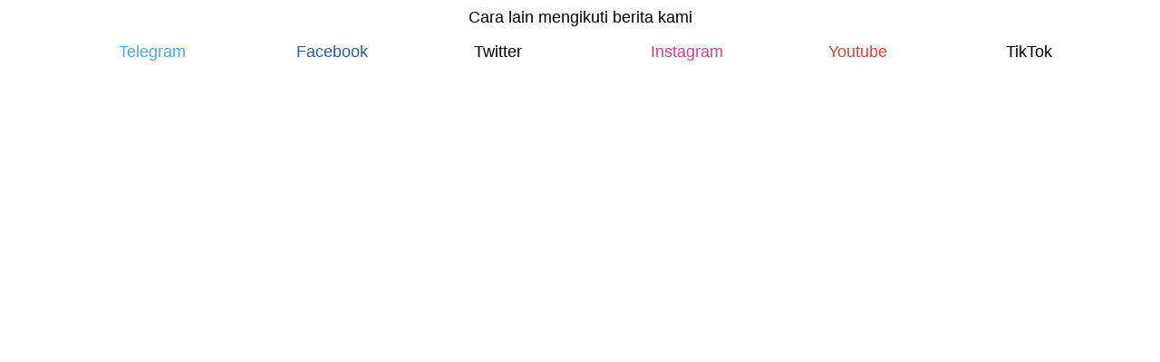

--- FILE ---
content_type: text/html; charset=UTF-8
request_url: https://embed.astroawani.com/embed-follow/id/364622
body_size: 3475
content:
<!DOCTYPE html>
<html lang="ms" prefix="og: http://ogp.me/ns# fb: http://www.facebook.com/2008/fbml">
    <head>
        <meta charset="utf-8"><meta name="viewport" content="width=device-width, initial-scale=1">
                <meta name="robots" content="noindex, nofollow" />
        <link href="https://fonts.googleapis.com/css?family=Source+Sans+Pro:400,300,600|Arimo:400,400i,700,700i|Roboto|Open+Sans:400,700&amp;display=swap" media="stylesheet" rel="stylesheet"  >
<link href="https://cdnjs.cloudflare.com/ajax/libs/font-awesome/7.0.1/css/all.min.css" media="screen" rel="stylesheet"  >


<style  media="screen">
<!--
body{font-family: Arimo, Roboto, "Open Sans", sans-serif, monospace;}
li{list-style: none;float:left;width: 16%;text-align: center;}
.text{font-size: 18px;vertical-align: middle;padding-left: 5px;}
.title-lain{text-align: center;font-size: 18px;margin-top: 10px;margin-bottom: 10px;font-family: inherit; font-weight: 500; line-height: 1.1; color: inherit;}
.fa-brands span{font-family: Arimo, Roboto, "Open Sans", sans-serif, monospace;}
.fa-telegram{color: #49A9E5;}
#telegram{background-color: #49A9E5;}
.fa-facebook{color: #295C9E;}
#facebook{background-color: #295C9E;}
.fa-twitter{color: #04AAE4;}
#twitter{background-color: #04AAE4;}
.fa-instagram{color: #d73e86;}
#instagram{background-color: #d73e86;}
.fa-youtube{color: #d84434;}
#youtube{background-color: #d84434;}
.fa-tiktok{color: #000000;}
.col-xs-2.hidden-xs{width:20% !important;}
@media screen and (max-width: 767px) {
    .text{display:none;}
}

-->
</style>
 
    </head>
    <body>
        <div>
        <h4 class="op-kicker title-lain">Cara lain mengikuti berita kami</h4>
</div>
<div>
    <ul>
        <li>
            <a class="each-embed-follow" style="text-decoration:none;color:#000000;border:0;" title="Telegram Astro AWANI" href="http://bit.ly/37LkRRB" target="_blank">
                <i class="fa-brands fa-telegram fa-2x"><span class="text">Telegram</span></i><br>
            </a>
        </li>
        <li>
            <a class="each-embed-follow" style="text-decoration:none;color:#000000;border:0;" title="Facebook Astro AWANI" href="http://bit.ly/37qabYc" target="_blank">
            <i class="fa-brands fa-facebook fa-2x"><span class="text">Facebook</span></i><br>
            </a>
        </li>
        <li>
             <a class="each-embed-follow" style="text-decoration:none;color:#000000;border:0;" title="Twitter Astro AWANI" href="https://bit.ly/3k5cLYB" target="_blank">
            <i class="fa-brands fa-x-twitter fa-2x"><span class="text">Twitter</span></i><br>
            </a>
        </li>
        <li>
            <a class="each-embed-follow" style="text-decoration:none;color:#000000;border:0;" title="Instagram Astro AWANI" href="https://bit.ly/3bisAY9" target="_blank">
            <i class="fa-brands fa-instagram fa-2x"><span class="text">Instagram</span></i><br>
            </a>
        </li>
        <li>
            <a class="each-embed-follow" style="text-decoration:none;color:#000000;border:0;" title="Youtube Astro AWANI" href="http://bit.ly/3pBkJKc" target="_blank">
            <i class="fa-brands fa-youtube fa-2x"><span class="text">Youtube</span></i><br>
            </a>
        </li>
        <li>
            <a class="each-embed-follow" style="text-decoration:none;color:#000000;border:0;" title="TikTok Astro AWANI" href="https://bit.ly/4kfYBmq" target="_blank">
            <i class="fa-brands fa-tiktok fa-2x"><span class="text">TikTok</span></i><br>
            </a>
        </li>
    </ul>
</div>




          
            </body>
</html>